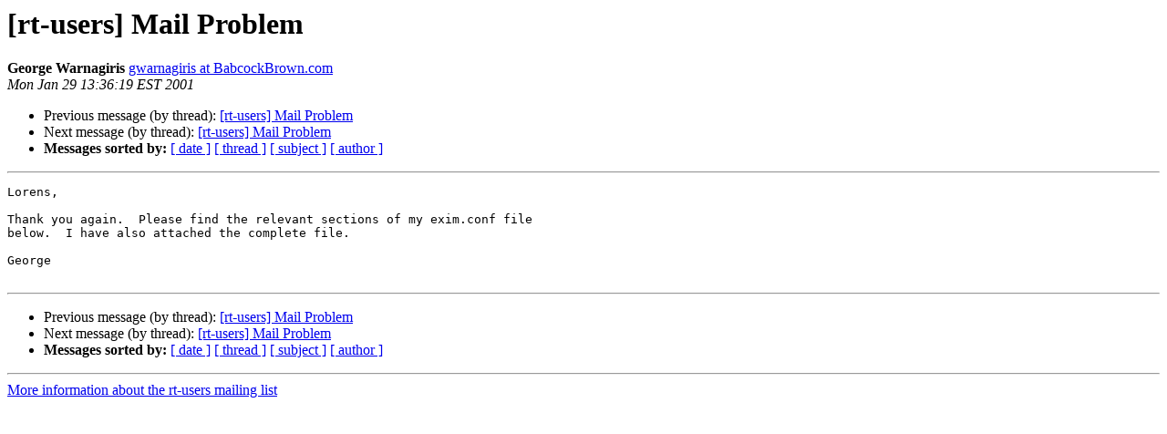

--- FILE ---
content_type: text/html
request_url: https://lists.bestpractical.com/pipermail/rt-users/2001-January/001633.html
body_size: 960
content:
<!DOCTYPE HTML PUBLIC "-//W3C//DTD HTML 4.01 Transitional//EN">
<HTML>
 <HEAD>
   <TITLE> [rt-users] Mail Problem
   </TITLE>
   <LINK REL="Index" HREF="index.html" >
   <LINK REL="made" HREF="mailto:rt-users%40lists.bestpractical.com?Subject=Re%3A%20%5Brt-users%5D%20Mail%20Problem&In-Reply-To=%3C970180E1A64FD2118F730008C71EA14E0165CFB6%40nymail.ny.babcockbrown.com%3E">
   <META NAME="robots" CONTENT="index,nofollow">
   <style type="text/css">
       pre {
           white-space: pre-wrap;       /* css-2.1, curent FF, Opera, Safari */
           }
   </style>
   <META http-equiv="Content-Type" content="text/html; charset=us-ascii">
   <LINK REL="Previous"  HREF="001632.html">
   <LINK REL="Next"  HREF="001636.html">
 </HEAD>
 <BODY BGCOLOR="#ffffff">
   <H1>[rt-users] Mail Problem</H1>
    <B>George Warnagiris</B> 
    <A HREF="mailto:rt-users%40lists.bestpractical.com?Subject=Re%3A%20%5Brt-users%5D%20Mail%20Problem&In-Reply-To=%3C970180E1A64FD2118F730008C71EA14E0165CFB6%40nymail.ny.babcockbrown.com%3E"
       TITLE="[rt-users] Mail Problem">gwarnagiris at BabcockBrown.com
       </A><BR>
    <I>Mon Jan 29 13:36:19 EST 2001</I>
    <P><UL>
        <LI>Previous message (by thread): <A HREF="001632.html">[rt-users] Mail Problem
</A></li>
        <LI>Next message (by thread): <A HREF="001636.html">[rt-users] Mail Problem
</A></li>
         <LI> <B>Messages sorted by:</B> 
              <a href="date.html#1633">[ date ]</a>
              <a href="thread.html#1633">[ thread ]</a>
              <a href="subject.html#1633">[ subject ]</a>
              <a href="author.html#1633">[ author ]</a>
         </LI>
       </UL>
    <HR>  
<!--beginarticle-->
<PRE>Lorens,

Thank you again.  Please find the relevant sections of my exim.conf file
below.  I have also attached the complete file.

George

</PRE>

<!--endarticle-->
    <HR>
    <P><UL>
        <!--threads-->
	<LI>Previous message (by thread): <A HREF="001632.html">[rt-users] Mail Problem
</A></li>
	<LI>Next message (by thread): <A HREF="001636.html">[rt-users] Mail Problem
</A></li>
         <LI> <B>Messages sorted by:</B> 
              <a href="date.html#1633">[ date ]</a>
              <a href="thread.html#1633">[ thread ]</a>
              <a href="subject.html#1633">[ subject ]</a>
              <a href="author.html#1633">[ author ]</a>
         </LI>
       </UL>

<hr>
<a href="https://lists.bestpractical.com/mailman/listinfo/rt-users">More information about the rt-users
mailing list</a><br>
</body></html>
